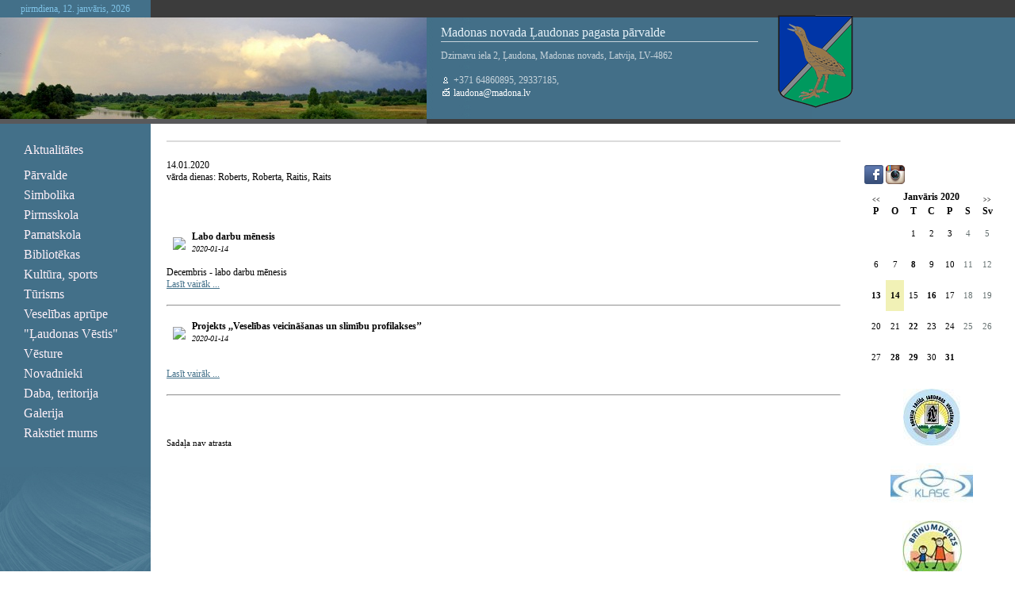

--- FILE ---
content_type: text/html; charset=WINDOWS-1257
request_url: https://laudona.lv/?yearID=2020&monthID=1&dayID=14&p=cal&lang=728
body_size: 3531
content:
<!DOCTYPE html PUBLIC "-//W3C//DTD XHTML 1.0 Strict//EN" "http://www.w3.org/TR/xhtml1/DTD/xhtml1-strict.dtd">
    
    
     
<html xmlns="http://www.w3.org/1999/xhtml" >
 




<head>


<meta http-equiv="Content-Type" content="text/html; charset=windows-1257" />
<link rel="icon" type="image/vnd.microsoft.icon" href="/imgs/613/logo.ico" />
<link rel="SHORTCUT ICON" href="/imgs/613/logo.ico" />   
<link media="screen" rel="stylesheet" href="/colorbox/colorbox.css" />
<script type="text/javascript" src="/jquery-1.4.2.min.js"></script>
<script type="text/javascript" src="/colorbox/jquery.colorbox-min.js"></script>


<script type="text/javascript" src="/index_js.js"></script>
<!--<script type="text/javascript" src="jquery.flash.js"></script>-->
<script type="text/javascript" src="/jquery.autoheight.js"></script>
<script language="JavaScript" src="/gen_validatorv2.js" type="text/javascript"></script>


<link rel="stylesheet" type="text/css" href="/css/extra_fonts.css" />
<link rel="stylesheet" type="text/css" href="/css/global.php?clid=613" />

<meta name="dr:say:title" content="" /><title>Madonas novada Ļaudonas pagasta pārvalde</title>
<meta name="robots" content="index, follow">

<meta property="og:type" content="website" /> 
<meta property="og:url" content="https://laudona.lv/?yearID=2020&monthID=1&dayID=14&p=cal&lang=728" />
<meta property="og:title" content="" />
<meta property="twitter:title" content="" /><meta property="fb:app_id" content="1678496455703994"/>

<meta property="og:description" content="" />

<meta property="twitter:description" content="" />

<link href="/17/css/style.php?lb=../../imgs/613/autumn-leaves-wallpaper1.jpg&amp;css=2" rel="stylesheet" media="screen"  />

<style>
</style>
<!-- Global site tag (gtag.js) - Google Analytics -->
<script async src="https://www.googletagmanager.com/gtag/js?id=G-Y6YCTW0RJW"></script>
<script>
  window.dataLayer = window.dataLayer || [];
  function gtag(){dataLayer.push(arguments);}
  gtag('js', new Date());

  gtag('config', 'G-Y6YCTW0RJW');
</script></head>

<body    >
<table border="0" cellpadding="0" cellspacing="0" id="body_table">
  <tr>
    <td class="align_top">
    <table id="top_table" border="0" cellpadding="0" cellspacing="0">
      <tr  style="display: none;"   >
        <td id="top_left_area"      >
        
                <div id="logo">
		                        <img src=" /imgs/613/61374logo.jpg" alt="Logo" />
                        </div>
                
        
        </td>
        <td id="top_right_area"     >
        	<div id="lang_menu" style="width:300px;">
            
                                            </div>
            <div id="search_area">
                        </div>
            </td>
      </tr>
    </table>
    <table id="image_table" border="0" cellpadding="0" cellspacing="0">
      <tr>
      
        <td  class="image_left_1"  >
            <div id="time_area"  >pirmdiena, 12. janvāris, 2026        </div>
        </td>
        <td class="image_right_1"><div id="kontkati_top_area" ></div></td>
      </tr>
      <tr>
        <td class="image_left_1"> 

	

        <div id="image_"></div>
    
        
	



    
    
    
    
    
	
	</td>
        <td  id="kontakti_right_area" >
                    <div id="kontakti"  >
		                            <div id="kontakti_title" style="width:400px;">Madonas novada Ļaudonas pagasta pārvalde</div>
												<div id='kontakti_text' style="width:400px;" >			
			
                        Dzirnavu iela 2, Ļaudona, Madonas novads, Latvija, LV-4862 <br /><br /><img src="/17/img/2/phone_1.gif" alt="Logo" /> +371 64860895, 29337185, <br /> <img src="/17/img/2/mail.gif" alt="Logo" /><a href="mailto:laudona@madona.lv"> laudona@madona.lv</a>       

	
</div>
		    <img src='/17/laudona.png' style='position:absolute; margin-top:-110px; margin-left:440px;' />    
	
            </div></td>
      </tr>
      <tr>
        <td class="image_left_2"><div id="image_bottom_area" ></div></td>
        <td><div id="kontkati_bottom_area" ></div></td>
      </tr>
    </table>
<table border="0" id="all_content_area"   cellpadding="0" cellspacing="0">
              <tr>
                <td id="menu_area"  >
                	<table border="0" cellpadding="0" cellspacing="0" id="menu_table">
                      <tr>
                        <td class="align_top"  ><div id="menu">
                        <ul>
                             <li><a  href="/jaunumi" >Aktualitātes</a></li><li><a  href="/index.php?p=16063&lang=728" ></a></li><li><a  href="/parvalde" >Pārvalde</a></li><li><a  href="/simbolika" >Simbolika</a></li><li><a  href="/pirmsskolas-izglitibas-iestade" >Pirmsskola</a></li><li><a  href="/pamatskola" >Pamatskola</a></li><li><a  href="/bibliotekas" >Bibliotēkas</a></li><li><a  href="/kultura-sports" >Kultūra, sports</a></li><li><a  href="/turisms" >Tūrisms</a></li><li><a  href="/veselibas-aprupe" >Veselības aprūpe</a></li><li><a  href="/laudonas-vestis" >"Ļaudonas Vēstis"</a></li><li><a  href="/vesture" >Vēsture</a></li><li><a  href="/novadnieki" >Novadnieki</a></li><li><a  href="/daba-teritorija" >Daba, teritorija</a></li><li><a  href="/galerija" >Galerija</a></li><li><a  href="/rakstiet-mums" >Rakstiet mums</a></li>                        </ul>
                    </div></td>
                      </tr>
                      <tr>
                        <td class="align_bottom"  ><div  id="menu_bottom_image" ></div></td>
                      </tr>
                    </table>
                	</td>
					                <td id="content_area"     >
                						<div id="content_top_path">&nbsp;</div>
                	<div id="content_tilte_area">
                	<div id="content_title">
                    
</div>
                    </div>
                	<div id="content"       >
                <!--	<div class="text_image" style="text-align:left;">-->
                    
    <p style="font-size: 12px; font-family: verdana; " >14.01.2020<br />vārda dienas: Roberts, Roberta, Raitis, Raits</p><br />                        <br />
                        <br />
                        
                        
                        <table  style="width: 100%; font-size:12px; margin-left: 5px; margin-right: 5px; margin: 0px; padding: 0px; " cellspacing="0" cellpadding="0" >                                    <tr>
                                        <td>
                                                        <div style="margin-left; 5px; margin-right: 5px;" >
                               
                                                                                                                            <div style=" float: left; margin: 8px; text-align: center; " >
                                                                <img  style="dislpay: block;   " src="imgs/613/zinas/blog_m_315510.jpg" />
                                                                </div>
                                                                                                                            
                                                            <p style='font-family: verdana; ' ><span style="font-weight: bold;" > Labo darbu mēnesis</span>
                                                                                                                        <br />
                                                            <span style="font-style: italic; font-size: 10px;" >2020-01-14</span><br /><br/>
                                                           Decembris - labo darbu mēnesis<br />
                                                           <a href="index.php?p=10703&pp=18217&lang=728&a=2&b=1&lbu=109901" >Lasīt vairāk ...</a>
                                                           </p>
                                                            <div style="clear:both;" ></div>
                                                            
                                                                </div>
                                                                
                                                                <hr>
                                                                
                    

                                        </td>
                                        </tr>
                                        
                                                                        <tr>
                                        <td>
                                                        <div style="margin-left; 5px; margin-right: 5px;" >
                               
                                                                                                                            <div style=" float: left; margin: 8px; text-align: center; " >
                                                                <img  style="dislpay: block;   " src="imgs/613/zinas/blog_m_189376.jpg" />
                                                                </div>
                                                                                                                            
                                                            <p style='font-family: verdana; ' ><span style="font-weight: bold;" > Projekts ,,Veselības veicināšanas un slimību profilakses’’ </span>
                                                                                                                        <br />
                                                            <span style="font-style: italic; font-size: 10px;" >2020-01-14</span><br /><br/>
                                                           <br />
                                                           <a href="index.php?p=10703&pp=18217&lang=728&a=2&b=1&lbu=109898" >Lasīt vairāk ...</a>
                                                           </p>
                                                            <div style="clear:both;" ></div>
                                                            
                                                                </div>
                                                                
                                                                <hr>
                                                                
                    

                                        </td>
                                        </tr>
                                        
                                    </table><br /><br /><br />
                    <p>Sadaļa nav atrasta</p>
                                    	</div>
                    <div id="content_drukat"><!--<img src="drukat.gif" alt="Drukat" />--> <a href="#">&nbsp;</a></div>
                    </div></td>
                                      <td id="banner_area"     >
				         
                                <div id="banner">
                                <link rel="stylesheet" type="text/css" href="/css/extra_fonts_social_buttons.css" />
<style>
										.ltw {
											text-decoration:none;
											color:#000;
										}
										</style><span style="font-family:Verdana, sans-serif;font-size:10px;"><a href='https://facebook.com/LaudonasPagasts' target='_blank'><img src='/soc/fb.png' /></a> <a href='https://instagram.com/Liograde' target='_blank'><img src='/soc/instagram.png' /></a> <br /></span>                 
             
        <link href="/edit/mod_calendar/calendar.php?css=2" rel="stylesheet" type="text/css" />                                <div class="ramis" >
															
                                
                				
			
          <!--      <center>-->
                <div id='topBlock'></div><div id='contentBlock' class='conta'><table class="month" cellspacing="0" >
<tr><td class="monthnavigation" style="width: 30px; padding: 0px;" colspan="1"><a href="/index.php?yearID=2019&amp;monthID=12&amp;lang=728"> &lt;&lt; </a></td><td class="monthname" colspan="5">Janvāris  2020</td><td class="monthnavigation" style="width: 30px; padding: 0px; " colspan="1"><a href="/index.php?yearID=2020&amp;monthID=2&amp;lang=728"> &gt;&gt; </a></td></tr>
<tr><td class="dayname">P</td><td class="dayname">O</td><td class="dayname">T</td><td class="dayname">C</td><td class="dayname">P</td><td class="dayname">S</td><td class="dayname">Sv</td></tr>
<tr><td class="nomonthday"></td><td class="nomonthday"></td><td class="monthday">1</td><td class="monthday">2</td><td class="monthday">3</td><td class="saturday">4</td><td class="sunday">5</td></tr>
<tr><td class="monthday">6</td><td class="monthday">7</td><td class="monthday" ><a href="/?yearID=2020&amp;monthID=1&amp;dayID=8&amp;p=cal&amp;lang=728">8</a></td><td class="monthday">9</td><td class="monthday">10</td><td class="saturday">11</td><td class="sunday">12</td></tr>
<tr><td class="monthday" ><a href="/?yearID=2020&amp;monthID=1&amp;dayID=13&amp;p=cal&amp;lang=728">13</a></td><td class="selectedday" ><a href="/?yearID=2020&amp;monthID=1&amp;dayID=14&amp;p=cal&amp;lang=728">14</a></td><td class="monthday">15</td><td class="monthday" ><a href="/?yearID=2020&amp;monthID=1&amp;dayID=16&amp;p=cal&amp;lang=728">16</a></td><td class="monthday">17</td><td class="saturday">18</td><td class="sunday">19</td></tr>
<tr><td class="monthday">20</td><td class="monthday">21</td><td class="monthday" ><a href="/?yearID=2020&amp;monthID=1&amp;dayID=22&amp;p=cal&amp;lang=728">22</a></td><td class="monthday">23</td><td class="monthday">24</td><td class="saturday">25</td><td class="sunday">26</td></tr>
<tr><td class="monthday">27</td><td class="monthday" ><a href="/?yearID=2020&amp;monthID=1&amp;dayID=28&amp;p=cal&amp;lang=728">28</a></td><td class="monthday" ><a href="/?yearID=2020&amp;monthID=1&amp;dayID=29&amp;p=cal&amp;lang=728">29</a></td><td class="monthday">30</td><td class="monthday" ><a href="/?yearID=2020&amp;monthID=1&amp;dayID=31&amp;p=cal&amp;lang=728">31</a></td><td class="nomonthday"></td><td class="nomonthday"></td></tr>
</table>
</div>				                </div>
				                
        		
		
		
		
		
		
		
							
					
<div class="bloks" style=""></div>                    <Br />
							<div id="topBlock_bann" class="topba ">
										</div>
					                    <div style="text-align:center;" id="contentBlock_bann" class="conta">
                    	
																	 <a style="margin:0px; padding:0px;" href="http://laudona.lv/vidusskola" target="_blank" >
									                               <img style="margin:0px; padding:0px;" src="/imgs/613/baneri/ban_s_2257.jpg" target="_blank" border="0" /></a><br /><br />
                                
                                	
																	 <a style="margin:0px; padding:0px;" href="http://www.e-klase.lv/lv/e-klase/par-e-klasi/" target="_blank" >
									                               <img style="margin:0px; padding:0px;" src="/imgs/613/baneri/ban_s_2120.jpg" target="_blank" border="0" /></a><br /><br />
                                
                                	
																	 <a style="margin:0px; padding:0px;" href="http://laudona.lv/pirmsskolas-izglitibas-iestade" target="_blank" >
									                               <img style="margin:0px; padding:0px;" src="/imgs/613/baneri/ban_s_1822.jpg" target="_blank" border="0" /></a><br /><br />
                                
                                	
																	 <a style="margin:0px; padding:0px;" href="https://www.madona.lv/lat/" target="_blank" >
									                               <img style="margin:0px; padding:0px;" src="/imgs/613/baneri/ban_s_" target="_blank" border="0" /></a><br /><br />
                                
                                                    </div>
                            
        									
									
									<div style="width:170px;">
<div>
									                                </div>
        
                             
              
               <!-- <div id="banner">
                    	<img src="banner.gif" alt="Banner" width="150" height="75" />
                        <img src="

--- FILE ---
content_type: text/css;charset=windows-1257
request_url: https://laudona.lv/css/extra_fonts_social_buttons.css
body_size: 59
content:
	.link_soc img{
		width:18px;
		height:18px;
		}